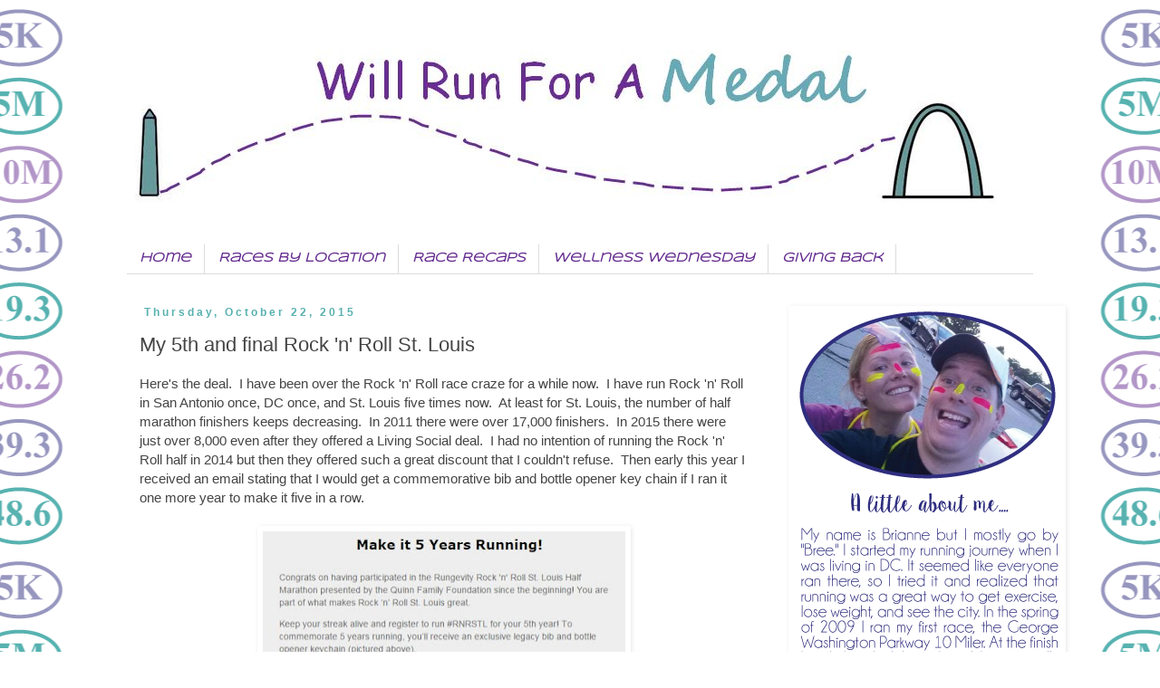

--- FILE ---
content_type: text/html; charset=UTF-8
request_url: https://www.willrunforamedal.com/b/stats?style=BLACK_TRANSPARENT&timeRange=ALL_TIME&token=APq4FmDhjEYoA6ySk4ESj4Onb1ulDn8TL6xylfKhuuTsDUA4Ae1CVsuTtK9elP4sPWRQTiG0OWVYfDH2Eq20dmEc4i63M3-QIw
body_size: 46
content:
{"total":266219,"sparklineOptions":{"backgroundColor":{"fillOpacity":0.1,"fill":"#000000"},"series":[{"areaOpacity":0.3,"color":"#202020"}]},"sparklineData":[[0,65],[1,36],[2,96],[3,30],[4,23],[5,46],[6,54],[7,46],[8,76],[9,72],[10,47],[11,40],[12,33],[13,50],[14,41],[15,34],[16,77],[17,64],[18,36],[19,57],[20,58],[21,99],[22,88],[23,64],[24,90],[25,53],[26,74],[27,63],[28,61],[29,47]],"nextTickMs":720000}